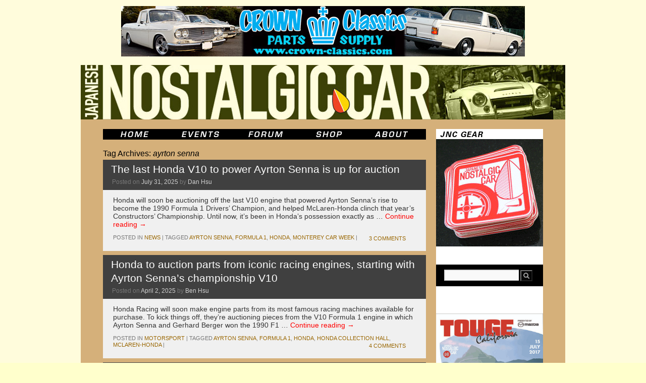

--- FILE ---
content_type: text/html; charset=UTF-8
request_url: https://japanesenostalgiccar.com/tag/ayrton-senna/
body_size: 9475
content:
<!DOCTYPE html>
<html lang="en-US">
<head>
	<meta charset="UTF-8" />
    <meta name="description" content="Japanese Nostalgic Car" />
    <meta name="keywords" content="japanese, japan, nostalgic, classic, vintage, cars, JNC, honda, acura, toyota, toyopet, lexus, scion, daihatsu, hino, subaru, fuji, datsun, nissan, prince, mazda, mitsubishi, dodge, colt, suzuki, isuzu, diecast, brochures, civic, accord, s600, s800, prelude, integra, corolla, levin, sprinter, trueno, te27, te37, te71, ae86, corona, celica, cressida, mark II, crown, rs40, ms50, ms60, ms65, land cruiser, fj50, fj55, sports 800, 2000gt, midget, leone, bluebird, 510, 610, 710, 810, z, 240z, 260z, 280z, 280zx, fairlady, roadster, skyline, kpgc10, kgc10, kpgc110, kgc110, hakosuka, kenmeri, cedric, gloria, luce, savanna, familia, cosmo, 110s, r100, rx-2, rx-3, rx-4, rx-7, lancer, galant, fto, gto, contessa, bellett, 360" />
    <meta name="revisit-after" content="7 days" />
    <meta name="robots" content="all" />
    <meta name="generator" content="WordPress 5.7.2" /> <!-- leave this for stats -->

	<title>ayrton senna | Japanese Nostalgic Car	</title>
	<link rel="profile" href="https://gmpg.org/xfn/11" />
	<link rel="stylesheet" type="text/css" media="all" href="https://JapaneseNostalgicCar.com/wordpress/wp-content/themes/jncTheme/style.css" />
	<link rel="pingback" href="https://JapaneseNostalgicCar.com/wordpress/xmlrpc.php" />
    <link rel="alternate" type="application/rss+xml" title="Japanese Nostalgic Car RSS Feed" href="https://JapaneseNostalgicCar.com/feed/" />
	<link rel="shortcut icon" href="/images/Website/jnc.ico" type="image/x-icon" />
	<link rel="apple-touch-icon-precomposed" href="apple-touch-icon.png"/>
	<meta name='robots' content='max-image-preview:large' />
<link rel='dns-prefetch' href='//JapaneseNostalgicCar.com' />
<link rel='dns-prefetch' href='//secure.gravatar.com' />
<link rel='dns-prefetch' href='//s.w.org' />
<link rel='dns-prefetch' href='//v0.wordpress.com' />
<link rel="alternate" type="application/rss+xml" title="Japanese Nostalgic Car &raquo; Feed" href="https://JapaneseNostalgicCar.com/feed/" />
<link rel="alternate" type="application/rss+xml" title="Japanese Nostalgic Car &raquo; Comments Feed" href="https://JapaneseNostalgicCar.com/comments/feed/" />
<link rel="alternate" type="application/rss+xml" title="Japanese Nostalgic Car &raquo; ayrton senna Tag Feed" href="https://JapaneseNostalgicCar.com/tag/ayrton-senna/feed/" />
		<script type="text/javascript">
			window._wpemojiSettings = {"baseUrl":"https:\/\/s.w.org\/images\/core\/emoji\/13.0.1\/72x72\/","ext":".png","svgUrl":"https:\/\/s.w.org\/images\/core\/emoji\/13.0.1\/svg\/","svgExt":".svg","source":{"concatemoji":"https:\/\/JapaneseNostalgicCar.com\/wordpress\/wp-includes\/js\/wp-emoji-release.min.js?ver=5.7.2"}};
			!function(e,a,t){var n,r,o,i=a.createElement("canvas"),p=i.getContext&&i.getContext("2d");function s(e,t){var a=String.fromCharCode;p.clearRect(0,0,i.width,i.height),p.fillText(a.apply(this,e),0,0);e=i.toDataURL();return p.clearRect(0,0,i.width,i.height),p.fillText(a.apply(this,t),0,0),e===i.toDataURL()}function c(e){var t=a.createElement("script");t.src=e,t.defer=t.type="text/javascript",a.getElementsByTagName("head")[0].appendChild(t)}for(o=Array("flag","emoji"),t.supports={everything:!0,everythingExceptFlag:!0},r=0;r<o.length;r++)t.supports[o[r]]=function(e){if(!p||!p.fillText)return!1;switch(p.textBaseline="top",p.font="600 32px Arial",e){case"flag":return s([127987,65039,8205,9895,65039],[127987,65039,8203,9895,65039])?!1:!s([55356,56826,55356,56819],[55356,56826,8203,55356,56819])&&!s([55356,57332,56128,56423,56128,56418,56128,56421,56128,56430,56128,56423,56128,56447],[55356,57332,8203,56128,56423,8203,56128,56418,8203,56128,56421,8203,56128,56430,8203,56128,56423,8203,56128,56447]);case"emoji":return!s([55357,56424,8205,55356,57212],[55357,56424,8203,55356,57212])}return!1}(o[r]),t.supports.everything=t.supports.everything&&t.supports[o[r]],"flag"!==o[r]&&(t.supports.everythingExceptFlag=t.supports.everythingExceptFlag&&t.supports[o[r]]);t.supports.everythingExceptFlag=t.supports.everythingExceptFlag&&!t.supports.flag,t.DOMReady=!1,t.readyCallback=function(){t.DOMReady=!0},t.supports.everything||(n=function(){t.readyCallback()},a.addEventListener?(a.addEventListener("DOMContentLoaded",n,!1),e.addEventListener("load",n,!1)):(e.attachEvent("onload",n),a.attachEvent("onreadystatechange",function(){"complete"===a.readyState&&t.readyCallback()})),(n=t.source||{}).concatemoji?c(n.concatemoji):n.wpemoji&&n.twemoji&&(c(n.twemoji),c(n.wpemoji)))}(window,document,window._wpemojiSettings);
		</script>
		<style type="text/css">
img.wp-smiley,
img.emoji {
	display: inline !important;
	border: none !important;
	box-shadow: none !important;
	height: 1em !important;
	width: 1em !important;
	margin: 0 .07em !important;
	vertical-align: -0.1em !important;
	background: none !important;
	padding: 0 !important;
}
</style>
	<link rel='stylesheet' id='wp-block-library-css'  href='https://JapaneseNostalgicCar.com/wordpress/wp-includes/css/dist/block-library/style.min.css?ver=5.7.2' type='text/css' media='all' />
<style id='wp-block-library-inline-css' type='text/css'>
.has-text-align-justify{text-align:justify;}
</style>
<link rel='stylesheet' id='wp-block-library-theme-css'  href='https://JapaneseNostalgicCar.com/wordpress/wp-includes/css/dist/block-library/theme.min.css?ver=5.7.2' type='text/css' media='all' />
<link rel='stylesheet' id='contact-form-7-css'  href='https://JapaneseNostalgicCar.com/wordpress/wp-content/plugins/contact-form-7/includes/css/styles.css?ver=5.4.1' type='text/css' media='all' />
<link rel='stylesheet' id='woocommerce-layout-css'  href='//JapaneseNostalgicCar.com/wordpress/wp-content/plugins/woocommerce/assets/css/woocommerce-layout.css?ver=2.4.12' type='text/css' media='all' />
<link rel='stylesheet' id='woocommerce-smallscreen-css'  href='//JapaneseNostalgicCar.com/wordpress/wp-content/plugins/woocommerce/assets/css/woocommerce-smallscreen.css?ver=2.4.12' type='text/css' media='only screen and (max-width: 768px)' />
<link rel='stylesheet' id='woocommerce-general-css'  href='//JapaneseNostalgicCar.com/wordpress/wp-content/plugins/woocommerce/assets/css/woocommerce.css?ver=2.4.12' type='text/css' media='all' />
<link rel='stylesheet' id='twentyten-block-style-css'  href='https://JapaneseNostalgicCar.com/wordpress/wp-content/themes/twentyten/blocks.css?ver=20181218' type='text/css' media='all' />
<link rel='stylesheet' id='jetpack_css-css'  href='https://JapaneseNostalgicCar.com/wordpress/wp-content/plugins/jetpack/css/jetpack.css?ver=9.8' type='text/css' media='all' />
<script type='text/javascript' src='https://JapaneseNostalgicCar.com/wordpress/wp-includes/js/jquery/jquery.min.js?ver=3.5.1' id='jquery-core-js'></script>
<script type='text/javascript' src='https://JapaneseNostalgicCar.com/wordpress/wp-includes/js/jquery/jquery-migrate.min.js?ver=3.3.2' id='jquery-migrate-js'></script>
<link rel="https://api.w.org/" href="https://JapaneseNostalgicCar.com/wp-json/" /><link rel="alternate" type="application/json" href="https://JapaneseNostalgicCar.com/wp-json/wp/v2/tags/3269" /><link rel="EditURI" type="application/rsd+xml" title="RSD" href="https://JapaneseNostalgicCar.com/wordpress/xmlrpc.php?rsd" />
<link rel="wlwmanifest" type="application/wlwmanifest+xml" href="https://JapaneseNostalgicCar.com/wordpress/wp-includes/wlwmanifest.xml" /> 
<meta name="generator" content="WordPress 5.7.2" />
<meta name="generator" content="WooCommerce 2.4.12" />
<style type="text/css" id="custom-background-css">
body.custom-background { background-color: #ffffcc; background-image: url("https://japanesenostalgiccar.com/wordpress/wp-content/uploads/2010/11/jncBackground.gif"); background-position: left top; background-size: auto; background-repeat: repeat; background-attachment: scroll; }
</style>
	
<!-- Jetpack Open Graph Tags -->
<meta property="og:type" content="website" />
<meta property="og:title" content="ayrton senna &#8211; Japanese Nostalgic Car" />
<meta property="og:url" content="https://JapaneseNostalgicCar.com/tag/ayrton-senna/" />
<meta property="og:site_name" content="Japanese Nostalgic Car" />
<meta property="og:image" content="https://s0.wp.com/i/blank.jpg" />
<meta property="og:locale" content="en_US" />

<!-- End Jetpack Open Graph Tags -->
			<style type="text/css" id="wp-custom-css">
				span.wpcf7-list-item { display: block; }			</style>
		</head>

<body data-rsssl=1 class="archive tag tag-ayrton-senna tag-3269 custom-background">
<div id="wrapper" class="hfeed">
	<div id="header">
		<div id="masthead">
			<div id="adBannerTop" role="ad">
				<a target="_blank" href="http://www.mooneyes.co.jp/" >
    <img src="https://JapaneseNostalgicCar.com/images/Ads/mooneyes_CrownClassics_banner01.jpg">
</a>			</div>
			<div id="branding" role="banner">
								<div id="site-title">
					<span>
						<a href="https://JapaneseNostalgicCar.com/" title="Japanese Nostalgic Car" rel="home">Japanese Nostalgic Car</a>
					</span>
				</div>
				<div id="site-description">Dedicated to Old School Japan</div>

										<a href="https://JapaneseNostalgicCar.com/">
							<img src="https://JapaneseNostalgicCar.com/images/Masthead/rotate.php" alt="Japanese Nostalgic Car" width="960" height="108" />
						</a>
								</div><!-- #branding -->
		</div><!-- #masthead -->
	</div><!-- #header -->

	<div id="main">
		<div id="menu" role="navigation">
			<ul class="inline-list">
				<li><a class="menuitem menuitem_home" href="https://japanesenostalgiccar.com/" title="JNC Home"><span>JNC Home</span></a></li>
				<li><a class="menuitem menuitem_events" href="https://japanesenostalgiccar.com/event-horizon/" title="JNC Event Horizon"><span>JNC Event Horizon</span></a></li>
				<li><a class="menuitem menuitem_forum" href="https://japanesenostalgiccar.com/forum/" title="JNC Forum"><span>JNC Forum</span></a></li>
				<li><a class="menuitem menuitem_shop" href="https://japanesenostalgiccar.com/shop/" title="JNC Shop"><span>JNC Shop</span></a></li>
				<li><a class="menuitem menuitem_about" href="https://japanesenostalgiccar.com/about/" title="About JNC"><span>About JNC</span></a></li>
			</ul>
		</div><!-- #access -->
		<div id="container">
			<div id="content" role="main">

				<h1 class="page-title">
				Tag Archives: <span>ayrton senna</span>				</h1>

				



	
			<div id="post-100304" class="post-100304 post type-post status-publish format-standard has-post-thumbnail hentry category-news tag-ayrton-senna tag-formula-1 tag-honda tag-monterey-car-week">
			<h2 class="entry-title"><a href="https://JapaneseNostalgicCar.com/honda-mclaren-mp4-5b-ra100e-v805-ayrton-senna/" rel="bookmark">The last Honda V10 to power Ayrton Senna is up for auction</a></h2>

			<div class="entry-meta">
				<span class="meta-prep meta-prep-author">Posted on</span> <a href="https://JapaneseNostalgicCar.com/honda-mclaren-mp4-5b-ra100e-v805-ayrton-senna/" title="2:27 am" rel="bookmark"><span class="entry-date">July 31, 2025</span></a> <span class="meta-sep">by</span> <span class="author vcard"><a class="url fn n" href="https://JapaneseNostalgicCar.com/author/dan/" title="View all posts by Dan Hsu">Dan Hsu</a></span>			</div><!-- .entry-meta -->

					<div class="entry-summary">
				<p>Honda will soon be auctioning off the last V10 engine that powered Ayrton Senna&#8217;s rise to become the 1990 Formula 1 Drivers&#8217; Champion, and helped McLaren-Honda clinch that year&#8217;s Constructors&#8217; Championship. Until now, it&#8217;s been in Honda&#8217;s possession exactly as &hellip; <a href="https://JapaneseNostalgicCar.com/honda-mclaren-mp4-5b-ra100e-v805-ayrton-senna/">Continue reading <span class="meta-nav">&rarr;</span></a></p>
			</div><!-- .entry-summary -->
	
			<div class="entry-utility">
									<span class="cat-links">
						<span class="entry-utility-prep entry-utility-prep-cat-links">Posted in</span> <a href="https://JapaneseNostalgicCar.com/category/news/" rel="category tag">News</a>					</span>
					<span class="meta-sep">|</span>
				
								<span class="tag-links">
					<span class="entry-utility-prep entry-utility-prep-tag-links">Tagged</span> <a href="https://JapaneseNostalgicCar.com/tag/ayrton-senna/" rel="tag">ayrton senna</a>, <a href="https://JapaneseNostalgicCar.com/tag/formula-1/" rel="tag">formula 1</a>, <a href="https://JapaneseNostalgicCar.com/tag/honda/" rel="tag">honda</a>, <a href="https://JapaneseNostalgicCar.com/tag/monterey-car-week/" rel="tag">Monterey Car Week</a>				</span>
				<span class="meta-sep">|</span>
				
				<span class="comments-link"><a href="https://JapaneseNostalgicCar.com/honda-mclaren-mp4-5b-ra100e-v805-ayrton-senna/#comments">3 Comments</a></span>

							</div><!-- .entry-utility -->
		</div><!-- #post-100304 -->

		
	

	
			<div id="post-99490" class="post-99490 post type-post status-publish format-standard has-post-thumbnail hentry category-motorsport tag-ayrton-senna tag-formula-1 tag-honda tag-honda-collection-hall tag-mclaren-honda">
			<h2 class="entry-title"><a href="https://JapaneseNostalgicCar.com/honda-racing-engine-memorabilia/" rel="bookmark">Honda to auction parts from iconic racing engines, starting with Ayrton Senna&#8217;s championship V10</a></h2>

			<div class="entry-meta">
				<span class="meta-prep meta-prep-author">Posted on</span> <a href="https://JapaneseNostalgicCar.com/honda-racing-engine-memorabilia/" title="6:39 am" rel="bookmark"><span class="entry-date">April 2, 2025</span></a> <span class="meta-sep">by</span> <span class="author vcard"><a class="url fn n" href="https://JapaneseNostalgicCar.com/author/admin/" title="View all posts by Ben Hsu">Ben Hsu</a></span>			</div><!-- .entry-meta -->

					<div class="entry-summary">
				<p>Honda Racing will soon make engine parts from its most famous racing machines available for purchase. To kick things off, they&#8217;re auctioning pieces from the V10 Formula 1 engine in which Ayrton Senna and Gerhard Berger won the 1990 F1 &hellip; <a href="https://JapaneseNostalgicCar.com/honda-racing-engine-memorabilia/">Continue reading <span class="meta-nav">&rarr;</span></a></p>
			</div><!-- .entry-summary -->
	
			<div class="entry-utility">
									<span class="cat-links">
						<span class="entry-utility-prep entry-utility-prep-cat-links">Posted in</span> <a href="https://JapaneseNostalgicCar.com/category/motorsport/" rel="category tag">motorsport</a>					</span>
					<span class="meta-sep">|</span>
				
								<span class="tag-links">
					<span class="entry-utility-prep entry-utility-prep-tag-links">Tagged</span> <a href="https://JapaneseNostalgicCar.com/tag/ayrton-senna/" rel="tag">ayrton senna</a>, <a href="https://JapaneseNostalgicCar.com/tag/formula-1/" rel="tag">formula 1</a>, <a href="https://JapaneseNostalgicCar.com/tag/honda/" rel="tag">honda</a>, <a href="https://JapaneseNostalgicCar.com/tag/honda-collection-hall/" rel="tag">honda collection hall</a>, <a href="https://JapaneseNostalgicCar.com/tag/mclaren-honda/" rel="tag">McLaren-Honda</a>				</span>
				<span class="meta-sep">|</span>
				
				<span class="comments-link"><a href="https://JapaneseNostalgicCar.com/honda-racing-engine-memorabilia/#comments">4 Comments</a></span>

							</div><!-- .entry-utility -->
		</div><!-- #post-99490 -->

		
	

	
			<div id="post-98595" class="post-98595 post type-post status-publish format-standard has-post-thumbnail hentry category-motorsport tag-ayrton-senna tag-formula-1 tag-honda tag-lewis-hamilton">
			<h2 class="entry-title"><a href="https://JapaneseNostalgicCar.com/lewis-hamilton-ayrton-senna-mclaren-mp4-5-interlagos-rain/" rel="bookmark">Watch Lewis Hamilton drive Senna&#8217;s winning McLaren MP4/5 in the rain</a></h2>

			<div class="entry-meta">
				<span class="meta-prep meta-prep-author">Posted on</span> <a href="https://JapaneseNostalgicCar.com/lewis-hamilton-ayrton-senna-mclaren-mp4-5-interlagos-rain/" title="2:18 am" rel="bookmark"><span class="entry-date">November 19, 2024</span></a> <span class="meta-sep">by</span> <span class="author vcard"><a class="url fn n" href="https://JapaneseNostalgicCar.com/author/dan/" title="View all posts by Dan Hsu">Dan Hsu</a></span>			</div><!-- .entry-meta -->

					<div class="entry-summary">
				<p>Earlier this month fans at a rainy Brazilian Grand Prix were treated a rare event. The McLaren-Honda MP4/5 of hometown hero Ayrton Senna took to the track with V10 engine wailing. It was the very car in which Senna, arguably &hellip; <a href="https://JapaneseNostalgicCar.com/lewis-hamilton-ayrton-senna-mclaren-mp4-5-interlagos-rain/">Continue reading <span class="meta-nav">&rarr;</span></a></p>
			</div><!-- .entry-summary -->
	
			<div class="entry-utility">
									<span class="cat-links">
						<span class="entry-utility-prep entry-utility-prep-cat-links">Posted in</span> <a href="https://JapaneseNostalgicCar.com/category/motorsport/" rel="category tag">motorsport</a>					</span>
					<span class="meta-sep">|</span>
				
								<span class="tag-links">
					<span class="entry-utility-prep entry-utility-prep-tag-links">Tagged</span> <a href="https://JapaneseNostalgicCar.com/tag/ayrton-senna/" rel="tag">ayrton senna</a>, <a href="https://JapaneseNostalgicCar.com/tag/formula-1/" rel="tag">formula 1</a>, <a href="https://JapaneseNostalgicCar.com/tag/honda/" rel="tag">honda</a>, <a href="https://JapaneseNostalgicCar.com/tag/lewis-hamilton/" rel="tag">Lewis Hamilton</a>				</span>
				<span class="meta-sep">|</span>
				
				<span class="comments-link"><a href="https://JapaneseNostalgicCar.com/lewis-hamilton-ayrton-senna-mclaren-mp4-5-interlagos-rain/#respond">Leave a comment</a></span>

							</div><!-- .entry-utility -->
		</div><!-- #post-98595 -->

		
	

	
			<div id="post-97164" class="post-97164 post type-post status-publish format-standard has-post-thumbnail hentry category-film-tv tag-ayrton-senna tag-formula-1 tag-mclaren-honda-mp4">
			<h2 class="entry-title"><a href="https://JapaneseNostalgicCar.com/netflixs-senna-trailer-mclaren-honda-mp4/" rel="bookmark">Netflix&#8217;s &#8216;Senna&#8217; trailer: Brace your eyes for glorious McLaren-Honda MP4 action</a></h2>

			<div class="entry-meta">
				<span class="meta-prep meta-prep-author">Posted on</span> <a href="https://JapaneseNostalgicCar.com/netflixs-senna-trailer-mclaren-honda-mp4/" title="2:41 am" rel="bookmark"><span class="entry-date">May 2, 2024</span></a> <span class="meta-sep">by</span> <span class="author vcard"><a class="url fn n" href="https://JapaneseNostalgicCar.com/author/steve/" title="View all posts by Steve Chang">Steve Chang</a></span>			</div><!-- .entry-meta -->

					<div class="entry-summary">
				<p>Netflix has released a trailer for its upcoming miniseries about celebrated Formula 1 driver Ayrton Senna. Considered one of the greatest drivers of all time, Senna won three world championships while driving for McLaren-Honda, an era of dominance that is &hellip; <a href="https://JapaneseNostalgicCar.com/netflixs-senna-trailer-mclaren-honda-mp4/">Continue reading <span class="meta-nav">&rarr;</span></a></p>
			</div><!-- .entry-summary -->
	
			<div class="entry-utility">
									<span class="cat-links">
						<span class="entry-utility-prep entry-utility-prep-cat-links">Posted in</span> <a href="https://JapaneseNostalgicCar.com/category/film-tv/" rel="category tag">Film/TV</a>					</span>
					<span class="meta-sep">|</span>
				
								<span class="tag-links">
					<span class="entry-utility-prep entry-utility-prep-tag-links">Tagged</span> <a href="https://JapaneseNostalgicCar.com/tag/ayrton-senna/" rel="tag">ayrton senna</a>, <a href="https://JapaneseNostalgicCar.com/tag/formula-1/" rel="tag">formula 1</a>, <a href="https://JapaneseNostalgicCar.com/tag/mclaren-honda-mp4/" rel="tag">McLaren Honda MP4</a>				</span>
				<span class="meta-sep">|</span>
				
				<span class="comments-link"><a href="https://JapaneseNostalgicCar.com/netflixs-senna-trailer-mclaren-honda-mp4/#comments">2 Comments</a></span>

							</div><!-- .entry-utility -->
		</div><!-- #post-97164 -->

		
	

	
			<div id="post-96442" class="post-96442 post type-post status-publish format-standard has-post-thumbnail hentry category-model-kits tag-ayrton-senna tag-formula-1 tag-honda tag-mclaren-honda-mp4-4">
			<h2 class="entry-title"><a href="https://JapaneseNostalgicCar.com/lego-mclaren-honda-mp4-4-formula-one-race-car-debuts-this-spring/" rel="bookmark">Lego McLaren-Honda MP4/4 Formula One race car debuts this spring</a></h2>

			<div class="entry-meta">
				<span class="meta-prep meta-prep-author">Posted on</span> <a href="https://JapaneseNostalgicCar.com/lego-mclaren-honda-mp4-4-formula-one-race-car-debuts-this-spring/" title="3:26 am" rel="bookmark"><span class="entry-date">February 2, 2024</span></a> <span class="meta-sep">by</span> <span class="author vcard"><a class="url fn n" href="https://JapaneseNostalgicCar.com/author/admin/" title="View all posts by Ben Hsu">Ben Hsu</a></span>			</div><!-- .entry-meta -->

					<div class="entry-summary">
				<p>Lego has announced a new large-scale kit paying homage to the legendary McLaren-Honda MP4/4. One of the winningest race cars in Formula One history, the car kicked off the McLaren-Honda team&#8217;s storied 4-year F1 Constructor&#8217;s Championship winning streak, which lasted &hellip; <a href="https://JapaneseNostalgicCar.com/lego-mclaren-honda-mp4-4-formula-one-race-car-debuts-this-spring/">Continue reading <span class="meta-nav">&rarr;</span></a></p>
			</div><!-- .entry-summary -->
	
			<div class="entry-utility">
									<span class="cat-links">
						<span class="entry-utility-prep entry-utility-prep-cat-links">Posted in</span> <a href="https://JapaneseNostalgicCar.com/category/minicars/model-kits/" rel="category tag">Model Kits</a>					</span>
					<span class="meta-sep">|</span>
				
								<span class="tag-links">
					<span class="entry-utility-prep entry-utility-prep-tag-links">Tagged</span> <a href="https://JapaneseNostalgicCar.com/tag/ayrton-senna/" rel="tag">ayrton senna</a>, <a href="https://JapaneseNostalgicCar.com/tag/formula-1/" rel="tag">formula 1</a>, <a href="https://JapaneseNostalgicCar.com/tag/honda/" rel="tag">honda</a>, <a href="https://JapaneseNostalgicCar.com/tag/mclaren-honda-mp4-4/" rel="tag">McLaren Honda MP4/4</a>				</span>
				<span class="meta-sep">|</span>
				
				<span class="comments-link"><a href="https://JapaneseNostalgicCar.com/lego-mclaren-honda-mp4-4-formula-one-race-car-debuts-this-spring/#comments">1 Comment</a></span>

							</div><!-- .entry-utility -->
		</div><!-- #post-96442 -->

		
	

	
			<div id="post-32192" class="post-32192 post type-post status-publish format-standard hentry category-motorsport tag-ayrton-senna tag-formula-1 tag-honda tag-motorsport">
			<h2 class="entry-title"><a href="https://JapaneseNostalgicCar.com/motorsport-why-ayrton-senna-is-a-japanese-hero/" rel="bookmark">MOTORSPORT: Why Ayrton Senna is a Japanese hero</a></h2>

			<div class="entry-meta">
				<span class="meta-prep meta-prep-author">Posted on</span> <a href="https://JapaneseNostalgicCar.com/motorsport-why-ayrton-senna-is-a-japanese-hero/" title="3:46 pm" rel="bookmark"><span class="entry-date">May 1, 2014</span></a> <span class="meta-sep">by</span> <span class="author vcard"><a class="url fn n" href="https://JapaneseNostalgicCar.com/author/ricky/" title="View all posts by Ricky Silverio">Ricky Silverio</a></span>			</div><!-- .entry-meta -->

					<div class="entry-summary">
				<p>Today marks the 20th anniversary of Ayrton Senna&#8216;s death at Imola. Not only was he one of the greatest racing drivers of all time, he was the first gaijin driver to be truly embraced by the Japanese. Here&#8217;s why.</p>
			</div><!-- .entry-summary -->
	
			<div class="entry-utility">
									<span class="cat-links">
						<span class="entry-utility-prep entry-utility-prep-cat-links">Posted in</span> <a href="https://JapaneseNostalgicCar.com/category/motorsport/" rel="category tag">motorsport</a>					</span>
					<span class="meta-sep">|</span>
				
								<span class="tag-links">
					<span class="entry-utility-prep entry-utility-prep-tag-links">Tagged</span> <a href="https://JapaneseNostalgicCar.com/tag/ayrton-senna/" rel="tag">ayrton senna</a>, <a href="https://JapaneseNostalgicCar.com/tag/formula-1/" rel="tag">formula 1</a>, <a href="https://JapaneseNostalgicCar.com/tag/honda/" rel="tag">honda</a>, <a href="https://JapaneseNostalgicCar.com/tag/motorsport/" rel="tag">motorsport</a>				</span>
				<span class="meta-sep">|</span>
				
				<span class="comments-link"><a href="https://JapaneseNostalgicCar.com/motorsport-why-ayrton-senna-is-a-japanese-hero/#comments">10 Comments</a></span>

							</div><!-- .entry-utility -->
		</div><!-- #post-32192 -->

		
	

			</div><!-- #content -->
		</div><!-- #container -->


		<div id="subscribe">
			<a href="https://japanesenostalgiccar.com/shop/"> 
				<img src="https://japanesenostalgiccar.com/images/Website/JNC_shop.gif" border='0' height='233' alt="Japanese Nostalgic Car Magazine" />
			</a>
		</div>
		
		<div id="primary" class="widget-area" role="complementary">
			<ul class="xoxo">

<li id="text-7" class="widget-container widget_text">			<div class="textwidget">&nbsp;<br/></div>
		</li><li id="search-2" class="widget-container widget_search"><form role="search" method="get" id="searchform" class="searchform" action="https://JapaneseNostalgicCar.com/">
				<div>
					<label class="screen-reader-text" for="s">Search for:</label>
					<input type="text" value="" name="s" id="s" />
					<input type="submit" id="searchsubmit" value="Search" />
				</div>
			</form></li><li id="text-8" class="widget-container widget_text">			<div class="textwidget">&nbsp;<br/></div>
		</li><li id="text-10" class="widget-container widget_text">			<div class="textwidget">&nbsp;<br/>

<a href="http://japanesenostalgiccar.com/touge-california/"><img style="width:212px" src="https://JapaneseNostalgicCar.com/wordpress/wp-content/uploads/2016/02/TougeCalifornia2017poster.jpg" /></a>

<a href="http://japanesenostalgiccar.com/come-to-the-toyota-usa-museum-for-the-touge-80s-finish/"><img style="width:212px" src="https://JapaneseNostalgicCar.com/wordpress/wp-content/uploads/2016/09/Touge80sMasthead.png" /></a>
</div>
		</li><li id="text-4" class="widget-container widget_text">			<div class="textwidget"><img style="margin-left:24px;margin-top:20px" src="https://japanesenostalgiccar.com/images/Website/jncStamp.jpg" /></div>
		</li>			</ul>
		</div><!-- #primary .widget-area -->


		<div id="secondary" class="widget-area" role="complementary">
			<ul class="xoxo">
				<li id="archives-2" class="widget-container widget_archive"><h3 class="widget-title">Archives</h3>		<label class="screen-reader-text" for="archives-dropdown-2">Archives</label>
		<select id="archives-dropdown-2" name="archive-dropdown">
			
			<option value="">Select Month</option>
				<option value='https://JapaneseNostalgicCar.com/2026/01/'> January 2026 &nbsp;(21)</option>
	<option value='https://JapaneseNostalgicCar.com/2025/12/'> December 2025 &nbsp;(22)</option>
	<option value='https://JapaneseNostalgicCar.com/2025/11/'> November 2025 &nbsp;(18)</option>
	<option value='https://JapaneseNostalgicCar.com/2025/10/'> October 2025 &nbsp;(24)</option>
	<option value='https://JapaneseNostalgicCar.com/2025/09/'> September 2025 &nbsp;(24)</option>
	<option value='https://JapaneseNostalgicCar.com/2025/08/'> August 2025 &nbsp;(22)</option>
	<option value='https://JapaneseNostalgicCar.com/2025/07/'> July 2025 &nbsp;(23)</option>
	<option value='https://JapaneseNostalgicCar.com/2025/06/'> June 2025 &nbsp;(22)</option>
	<option value='https://JapaneseNostalgicCar.com/2025/05/'> May 2025 &nbsp;(23)</option>
	<option value='https://JapaneseNostalgicCar.com/2025/04/'> April 2025 &nbsp;(23)</option>
	<option value='https://JapaneseNostalgicCar.com/2025/03/'> March 2025 &nbsp;(21)</option>
	<option value='https://JapaneseNostalgicCar.com/2025/02/'> February 2025 &nbsp;(21)</option>
	<option value='https://JapaneseNostalgicCar.com/2025/01/'> January 2025 &nbsp;(24)</option>
	<option value='https://JapaneseNostalgicCar.com/2024/12/'> December 2024 &nbsp;(19)</option>
	<option value='https://JapaneseNostalgicCar.com/2024/11/'> November 2024 &nbsp;(19)</option>
	<option value='https://JapaneseNostalgicCar.com/2024/10/'> October 2024 &nbsp;(23)</option>
	<option value='https://JapaneseNostalgicCar.com/2024/09/'> September 2024 &nbsp;(20)</option>
	<option value='https://JapaneseNostalgicCar.com/2024/08/'> August 2024 &nbsp;(22)</option>
	<option value='https://JapaneseNostalgicCar.com/2024/07/'> July 2024 &nbsp;(22)</option>
	<option value='https://JapaneseNostalgicCar.com/2024/06/'> June 2024 &nbsp;(20)</option>
	<option value='https://JapaneseNostalgicCar.com/2024/05/'> May 2024 &nbsp;(23)</option>
	<option value='https://JapaneseNostalgicCar.com/2024/04/'> April 2024 &nbsp;(22)</option>
	<option value='https://JapaneseNostalgicCar.com/2024/03/'> March 2024 &nbsp;(21)</option>
	<option value='https://JapaneseNostalgicCar.com/2024/02/'> February 2024 &nbsp;(22)</option>
	<option value='https://JapaneseNostalgicCar.com/2024/01/'> January 2024 &nbsp;(24)</option>
	<option value='https://JapaneseNostalgicCar.com/2023/12/'> December 2023 &nbsp;(21)</option>
	<option value='https://JapaneseNostalgicCar.com/2023/11/'> November 2023 &nbsp;(19)</option>
	<option value='https://JapaneseNostalgicCar.com/2023/10/'> October 2023 &nbsp;(24)</option>
	<option value='https://JapaneseNostalgicCar.com/2023/09/'> September 2023 &nbsp;(22)</option>
	<option value='https://JapaneseNostalgicCar.com/2023/08/'> August 2023 &nbsp;(25)</option>
	<option value='https://JapaneseNostalgicCar.com/2023/07/'> July 2023 &nbsp;(25)</option>
	<option value='https://JapaneseNostalgicCar.com/2023/06/'> June 2023 &nbsp;(27)</option>
	<option value='https://JapaneseNostalgicCar.com/2023/05/'> May 2023 &nbsp;(27)</option>
	<option value='https://JapaneseNostalgicCar.com/2023/04/'> April 2023 &nbsp;(23)</option>
	<option value='https://JapaneseNostalgicCar.com/2023/03/'> March 2023 &nbsp;(26)</option>
	<option value='https://JapaneseNostalgicCar.com/2023/02/'> February 2023 &nbsp;(22)</option>
	<option value='https://JapaneseNostalgicCar.com/2023/01/'> January 2023 &nbsp;(25)</option>
	<option value='https://JapaneseNostalgicCar.com/2022/12/'> December 2022 &nbsp;(23)</option>
	<option value='https://JapaneseNostalgicCar.com/2022/11/'> November 2022 &nbsp;(21)</option>
	<option value='https://JapaneseNostalgicCar.com/2022/10/'> October 2022 &nbsp;(22)</option>
	<option value='https://JapaneseNostalgicCar.com/2022/09/'> September 2022 &nbsp;(22)</option>
	<option value='https://JapaneseNostalgicCar.com/2022/08/'> August 2022 &nbsp;(24)</option>
	<option value='https://JapaneseNostalgicCar.com/2022/07/'> July 2022 &nbsp;(24)</option>
	<option value='https://JapaneseNostalgicCar.com/2022/06/'> June 2022 &nbsp;(26)</option>
	<option value='https://JapaneseNostalgicCar.com/2022/05/'> May 2022 &nbsp;(28)</option>
	<option value='https://JapaneseNostalgicCar.com/2022/04/'> April 2022 &nbsp;(22)</option>
	<option value='https://JapaneseNostalgicCar.com/2022/03/'> March 2022 &nbsp;(29)</option>
	<option value='https://JapaneseNostalgicCar.com/2022/02/'> February 2022 &nbsp;(25)</option>
	<option value='https://JapaneseNostalgicCar.com/2022/01/'> January 2022 &nbsp;(25)</option>
	<option value='https://JapaneseNostalgicCar.com/2021/12/'> December 2021 &nbsp;(25)</option>
	<option value='https://JapaneseNostalgicCar.com/2021/11/'> November 2021 &nbsp;(25)</option>
	<option value='https://JapaneseNostalgicCar.com/2021/10/'> October 2021 &nbsp;(26)</option>
	<option value='https://JapaneseNostalgicCar.com/2021/09/'> September 2021 &nbsp;(27)</option>
	<option value='https://JapaneseNostalgicCar.com/2021/08/'> August 2021 &nbsp;(31)</option>
	<option value='https://JapaneseNostalgicCar.com/2021/07/'> July 2021 &nbsp;(31)</option>
	<option value='https://JapaneseNostalgicCar.com/2021/06/'> June 2021 &nbsp;(30)</option>
	<option value='https://JapaneseNostalgicCar.com/2021/05/'> May 2021 &nbsp;(24)</option>
	<option value='https://JapaneseNostalgicCar.com/2021/04/'> April 2021 &nbsp;(31)</option>
	<option value='https://JapaneseNostalgicCar.com/2021/03/'> March 2021 &nbsp;(35)</option>
	<option value='https://JapaneseNostalgicCar.com/2021/02/'> February 2021 &nbsp;(27)</option>
	<option value='https://JapaneseNostalgicCar.com/2021/01/'> January 2021 &nbsp;(24)</option>
	<option value='https://JapaneseNostalgicCar.com/2020/12/'> December 2020 &nbsp;(27)</option>
	<option value='https://JapaneseNostalgicCar.com/2020/11/'> November 2020 &nbsp;(28)</option>
	<option value='https://JapaneseNostalgicCar.com/2020/10/'> October 2020 &nbsp;(37)</option>
	<option value='https://JapaneseNostalgicCar.com/2020/09/'> September 2020 &nbsp;(37)</option>
	<option value='https://JapaneseNostalgicCar.com/2020/08/'> August 2020 &nbsp;(32)</option>
	<option value='https://JapaneseNostalgicCar.com/2020/07/'> July 2020 &nbsp;(30)</option>
	<option value='https://JapaneseNostalgicCar.com/2020/06/'> June 2020 &nbsp;(37)</option>
	<option value='https://JapaneseNostalgicCar.com/2020/05/'> May 2020 &nbsp;(37)</option>
	<option value='https://JapaneseNostalgicCar.com/2020/04/'> April 2020 &nbsp;(30)</option>
	<option value='https://JapaneseNostalgicCar.com/2020/03/'> March 2020 &nbsp;(32)</option>
	<option value='https://JapaneseNostalgicCar.com/2020/02/'> February 2020 &nbsp;(27)</option>
	<option value='https://JapaneseNostalgicCar.com/2020/01/'> January 2020 &nbsp;(32)</option>
	<option value='https://JapaneseNostalgicCar.com/2019/12/'> December 2019 &nbsp;(31)</option>
	<option value='https://JapaneseNostalgicCar.com/2019/11/'> November 2019 &nbsp;(33)</option>
	<option value='https://JapaneseNostalgicCar.com/2019/10/'> October 2019 &nbsp;(34)</option>
	<option value='https://JapaneseNostalgicCar.com/2019/09/'> September 2019 &nbsp;(25)</option>
	<option value='https://JapaneseNostalgicCar.com/2019/08/'> August 2019 &nbsp;(29)</option>
	<option value='https://JapaneseNostalgicCar.com/2019/07/'> July 2019 &nbsp;(32)</option>
	<option value='https://JapaneseNostalgicCar.com/2019/06/'> June 2019 &nbsp;(29)</option>
	<option value='https://JapaneseNostalgicCar.com/2019/05/'> May 2019 &nbsp;(34)</option>
	<option value='https://JapaneseNostalgicCar.com/2019/04/'> April 2019 &nbsp;(31)</option>
	<option value='https://JapaneseNostalgicCar.com/2019/03/'> March 2019 &nbsp;(32)</option>
	<option value='https://JapaneseNostalgicCar.com/2019/02/'> February 2019 &nbsp;(36)</option>
	<option value='https://JapaneseNostalgicCar.com/2019/01/'> January 2019 &nbsp;(36)</option>
	<option value='https://JapaneseNostalgicCar.com/2018/12/'> December 2018 &nbsp;(32)</option>
	<option value='https://JapaneseNostalgicCar.com/2018/11/'> November 2018 &nbsp;(31)</option>
	<option value='https://JapaneseNostalgicCar.com/2018/10/'> October 2018 &nbsp;(36)</option>
	<option value='https://JapaneseNostalgicCar.com/2018/09/'> September 2018 &nbsp;(33)</option>
	<option value='https://JapaneseNostalgicCar.com/2018/08/'> August 2018 &nbsp;(37)</option>
	<option value='https://JapaneseNostalgicCar.com/2018/07/'> July 2018 &nbsp;(38)</option>
	<option value='https://JapaneseNostalgicCar.com/2018/06/'> June 2018 &nbsp;(41)</option>
	<option value='https://JapaneseNostalgicCar.com/2018/05/'> May 2018 &nbsp;(39)</option>
	<option value='https://JapaneseNostalgicCar.com/2018/04/'> April 2018 &nbsp;(38)</option>
	<option value='https://JapaneseNostalgicCar.com/2018/03/'> March 2018 &nbsp;(39)</option>
	<option value='https://JapaneseNostalgicCar.com/2018/02/'> February 2018 &nbsp;(36)</option>
	<option value='https://JapaneseNostalgicCar.com/2018/01/'> January 2018 &nbsp;(35)</option>
	<option value='https://JapaneseNostalgicCar.com/2017/12/'> December 2017 &nbsp;(32)</option>
	<option value='https://JapaneseNostalgicCar.com/2017/11/'> November 2017 &nbsp;(32)</option>
	<option value='https://JapaneseNostalgicCar.com/2017/10/'> October 2017 &nbsp;(30)</option>
	<option value='https://JapaneseNostalgicCar.com/2017/09/'> September 2017 &nbsp;(29)</option>
	<option value='https://JapaneseNostalgicCar.com/2017/08/'> August 2017 &nbsp;(34)</option>
	<option value='https://JapaneseNostalgicCar.com/2017/07/'> July 2017 &nbsp;(33)</option>
	<option value='https://JapaneseNostalgicCar.com/2017/06/'> June 2017 &nbsp;(36)</option>
	<option value='https://JapaneseNostalgicCar.com/2017/05/'> May 2017 &nbsp;(37)</option>
	<option value='https://JapaneseNostalgicCar.com/2017/04/'> April 2017 &nbsp;(31)</option>
	<option value='https://JapaneseNostalgicCar.com/2017/03/'> March 2017 &nbsp;(41)</option>
	<option value='https://JapaneseNostalgicCar.com/2017/02/'> February 2017 &nbsp;(35)</option>
	<option value='https://JapaneseNostalgicCar.com/2017/01/'> January 2017 &nbsp;(35)</option>
	<option value='https://JapaneseNostalgicCar.com/2016/12/'> December 2016 &nbsp;(39)</option>
	<option value='https://JapaneseNostalgicCar.com/2016/11/'> November 2016 &nbsp;(30)</option>
	<option value='https://JapaneseNostalgicCar.com/2016/10/'> October 2016 &nbsp;(33)</option>
	<option value='https://JapaneseNostalgicCar.com/2016/09/'> September 2016 &nbsp;(34)</option>
	<option value='https://JapaneseNostalgicCar.com/2016/08/'> August 2016 &nbsp;(31)</option>
	<option value='https://JapaneseNostalgicCar.com/2016/07/'> July 2016 &nbsp;(23)</option>
	<option value='https://JapaneseNostalgicCar.com/2016/06/'> June 2016 &nbsp;(34)</option>
	<option value='https://JapaneseNostalgicCar.com/2016/05/'> May 2016 &nbsp;(42)</option>
	<option value='https://JapaneseNostalgicCar.com/2016/04/'> April 2016 &nbsp;(43)</option>
	<option value='https://JapaneseNostalgicCar.com/2016/03/'> March 2016 &nbsp;(56)</option>
	<option value='https://JapaneseNostalgicCar.com/2016/02/'> February 2016 &nbsp;(37)</option>
	<option value='https://JapaneseNostalgicCar.com/2016/01/'> January 2016 &nbsp;(38)</option>
	<option value='https://JapaneseNostalgicCar.com/2015/12/'> December 2015 &nbsp;(22)</option>
	<option value='https://JapaneseNostalgicCar.com/2015/11/'> November 2015 &nbsp;(23)</option>
	<option value='https://JapaneseNostalgicCar.com/2015/10/'> October 2015 &nbsp;(39)</option>
	<option value='https://JapaneseNostalgicCar.com/2015/09/'> September 2015 &nbsp;(42)</option>
	<option value='https://JapaneseNostalgicCar.com/2015/08/'> August 2015 &nbsp;(25)</option>
	<option value='https://JapaneseNostalgicCar.com/2015/07/'> July 2015 &nbsp;(23)</option>
	<option value='https://JapaneseNostalgicCar.com/2015/06/'> June 2015 &nbsp;(29)</option>
	<option value='https://JapaneseNostalgicCar.com/2015/05/'> May 2015 &nbsp;(28)</option>
	<option value='https://JapaneseNostalgicCar.com/2015/04/'> April 2015 &nbsp;(33)</option>
	<option value='https://JapaneseNostalgicCar.com/2015/03/'> March 2015 &nbsp;(31)</option>
	<option value='https://JapaneseNostalgicCar.com/2015/02/'> February 2015 &nbsp;(30)</option>
	<option value='https://JapaneseNostalgicCar.com/2015/01/'> January 2015 &nbsp;(27)</option>
	<option value='https://JapaneseNostalgicCar.com/2014/12/'> December 2014 &nbsp;(26)</option>
	<option value='https://JapaneseNostalgicCar.com/2014/11/'> November 2014 &nbsp;(27)</option>
	<option value='https://JapaneseNostalgicCar.com/2014/10/'> October 2014 &nbsp;(27)</option>
	<option value='https://JapaneseNostalgicCar.com/2014/09/'> September 2014 &nbsp;(23)</option>
	<option value='https://JapaneseNostalgicCar.com/2014/08/'> August 2014 &nbsp;(23)</option>
	<option value='https://JapaneseNostalgicCar.com/2014/07/'> July 2014 &nbsp;(27)</option>
	<option value='https://JapaneseNostalgicCar.com/2014/06/'> June 2014 &nbsp;(26)</option>
	<option value='https://JapaneseNostalgicCar.com/2014/05/'> May 2014 &nbsp;(25)</option>
	<option value='https://JapaneseNostalgicCar.com/2014/04/'> April 2014 &nbsp;(22)</option>
	<option value='https://JapaneseNostalgicCar.com/2014/03/'> March 2014 &nbsp;(23)</option>
	<option value='https://JapaneseNostalgicCar.com/2014/02/'> February 2014 &nbsp;(28)</option>
	<option value='https://JapaneseNostalgicCar.com/2014/01/'> January 2014 &nbsp;(27)</option>
	<option value='https://JapaneseNostalgicCar.com/2013/12/'> December 2013 &nbsp;(21)</option>
	<option value='https://JapaneseNostalgicCar.com/2013/11/'> November 2013 &nbsp;(23)</option>
	<option value='https://JapaneseNostalgicCar.com/2013/10/'> October 2013 &nbsp;(31)</option>
	<option value='https://JapaneseNostalgicCar.com/2013/09/'> September 2013 &nbsp;(23)</option>
	<option value='https://JapaneseNostalgicCar.com/2013/08/'> August 2013 &nbsp;(26)</option>
	<option value='https://JapaneseNostalgicCar.com/2013/07/'> July 2013 &nbsp;(29)</option>
	<option value='https://JapaneseNostalgicCar.com/2013/06/'> June 2013 &nbsp;(21)</option>
	<option value='https://JapaneseNostalgicCar.com/2013/05/'> May 2013 &nbsp;(23)</option>
	<option value='https://JapaneseNostalgicCar.com/2013/04/'> April 2013 &nbsp;(20)</option>
	<option value='https://JapaneseNostalgicCar.com/2013/03/'> March 2013 &nbsp;(23)</option>
	<option value='https://JapaneseNostalgicCar.com/2013/02/'> February 2013 &nbsp;(24)</option>
	<option value='https://JapaneseNostalgicCar.com/2013/01/'> January 2013 &nbsp;(24)</option>
	<option value='https://JapaneseNostalgicCar.com/2012/12/'> December 2012 &nbsp;(21)</option>
	<option value='https://JapaneseNostalgicCar.com/2012/11/'> November 2012 &nbsp;(22)</option>
	<option value='https://JapaneseNostalgicCar.com/2012/10/'> October 2012 &nbsp;(22)</option>
	<option value='https://JapaneseNostalgicCar.com/2012/09/'> September 2012 &nbsp;(28)</option>
	<option value='https://JapaneseNostalgicCar.com/2012/08/'> August 2012 &nbsp;(24)</option>
	<option value='https://JapaneseNostalgicCar.com/2012/07/'> July 2012 &nbsp;(25)</option>
	<option value='https://JapaneseNostalgicCar.com/2012/06/'> June 2012 &nbsp;(22)</option>
	<option value='https://JapaneseNostalgicCar.com/2012/05/'> May 2012 &nbsp;(25)</option>
	<option value='https://JapaneseNostalgicCar.com/2012/04/'> April 2012 &nbsp;(21)</option>
	<option value='https://JapaneseNostalgicCar.com/2012/03/'> March 2012 &nbsp;(22)</option>
	<option value='https://JapaneseNostalgicCar.com/2012/02/'> February 2012 &nbsp;(22)</option>
	<option value='https://JapaneseNostalgicCar.com/2012/01/'> January 2012 &nbsp;(20)</option>
	<option value='https://JapaneseNostalgicCar.com/2011/12/'> December 2011 &nbsp;(20)</option>
	<option value='https://JapaneseNostalgicCar.com/2011/11/'> November 2011 &nbsp;(21)</option>
	<option value='https://JapaneseNostalgicCar.com/2011/10/'> October 2011 &nbsp;(22)</option>
	<option value='https://JapaneseNostalgicCar.com/2011/09/'> September 2011 &nbsp;(24)</option>
	<option value='https://JapaneseNostalgicCar.com/2011/08/'> August 2011 &nbsp;(25)</option>
	<option value='https://JapaneseNostalgicCar.com/2011/07/'> July 2011 &nbsp;(22)</option>
	<option value='https://JapaneseNostalgicCar.com/2011/06/'> June 2011 &nbsp;(22)</option>
	<option value='https://JapaneseNostalgicCar.com/2011/05/'> May 2011 &nbsp;(20)</option>
	<option value='https://JapaneseNostalgicCar.com/2011/04/'> April 2011 &nbsp;(21)</option>
	<option value='https://JapaneseNostalgicCar.com/2011/03/'> March 2011 &nbsp;(26)</option>
	<option value='https://JapaneseNostalgicCar.com/2011/02/'> February 2011 &nbsp;(24)</option>
	<option value='https://JapaneseNostalgicCar.com/2011/01/'> January 2011 &nbsp;(26)</option>
	<option value='https://JapaneseNostalgicCar.com/2010/12/'> December 2010 &nbsp;(28)</option>
	<option value='https://JapaneseNostalgicCar.com/2010/10/'> October 2010 &nbsp;(24)</option>
	<option value='https://JapaneseNostalgicCar.com/2010/09/'> September 2010 &nbsp;(26)</option>
	<option value='https://JapaneseNostalgicCar.com/2010/08/'> August 2010 &nbsp;(25)</option>
	<option value='https://JapaneseNostalgicCar.com/2010/07/'> July 2010 &nbsp;(29)</option>
	<option value='https://JapaneseNostalgicCar.com/2010/06/'> June 2010 &nbsp;(25)</option>
	<option value='https://JapaneseNostalgicCar.com/2010/05/'> May 2010 &nbsp;(24)</option>
	<option value='https://JapaneseNostalgicCar.com/2010/04/'> April 2010 &nbsp;(38)</option>
	<option value='https://JapaneseNostalgicCar.com/2010/03/'> March 2010 &nbsp;(50)</option>
	<option value='https://JapaneseNostalgicCar.com/2010/02/'> February 2010 &nbsp;(35)</option>
	<option value='https://JapaneseNostalgicCar.com/2010/01/'> January 2010 &nbsp;(40)</option>
	<option value='https://JapaneseNostalgicCar.com/2009/12/'> December 2009 &nbsp;(29)</option>
	<option value='https://JapaneseNostalgicCar.com/2009/11/'> November 2009 &nbsp;(30)</option>
	<option value='https://JapaneseNostalgicCar.com/2009/10/'> October 2009 &nbsp;(37)</option>
	<option value='https://JapaneseNostalgicCar.com/2009/09/'> September 2009 &nbsp;(31)</option>
	<option value='https://JapaneseNostalgicCar.com/2009/08/'> August 2009 &nbsp;(28)</option>
	<option value='https://JapaneseNostalgicCar.com/2009/07/'> July 2009 &nbsp;(38)</option>
	<option value='https://JapaneseNostalgicCar.com/2009/06/'> June 2009 &nbsp;(45)</option>
	<option value='https://JapaneseNostalgicCar.com/2009/05/'> May 2009 &nbsp;(36)</option>
	<option value='https://JapaneseNostalgicCar.com/2009/04/'> April 2009 &nbsp;(27)</option>
	<option value='https://JapaneseNostalgicCar.com/2009/03/'> March 2009 &nbsp;(25)</option>
	<option value='https://JapaneseNostalgicCar.com/2009/02/'> February 2009 &nbsp;(45)</option>
	<option value='https://JapaneseNostalgicCar.com/2009/01/'> January 2009 &nbsp;(38)</option>
	<option value='https://JapaneseNostalgicCar.com/2008/12/'> December 2008 &nbsp;(31)</option>
	<option value='https://JapaneseNostalgicCar.com/2008/11/'> November 2008 &nbsp;(27)</option>
	<option value='https://JapaneseNostalgicCar.com/2008/10/'> October 2008 &nbsp;(26)</option>
	<option value='https://JapaneseNostalgicCar.com/2008/09/'> September 2008 &nbsp;(22)</option>
	<option value='https://JapaneseNostalgicCar.com/2008/08/'> August 2008 &nbsp;(27)</option>
	<option value='https://JapaneseNostalgicCar.com/2008/07/'> July 2008 &nbsp;(31)</option>
	<option value='https://JapaneseNostalgicCar.com/2008/06/'> June 2008 &nbsp;(34)</option>
	<option value='https://JapaneseNostalgicCar.com/2008/05/'> May 2008 &nbsp;(35)</option>
	<option value='https://JapaneseNostalgicCar.com/2008/04/'> April 2008 &nbsp;(50)</option>
	<option value='https://JapaneseNostalgicCar.com/2008/03/'> March 2008 &nbsp;(49)</option>
	<option value='https://JapaneseNostalgicCar.com/2008/02/'> February 2008 &nbsp;(54)</option>
	<option value='https://JapaneseNostalgicCar.com/2008/01/'> January 2008 &nbsp;(61)</option>
	<option value='https://JapaneseNostalgicCar.com/2007/12/'> December 2007 &nbsp;(55)</option>
	<option value='https://JapaneseNostalgicCar.com/2007/11/'> November 2007 &nbsp;(59)</option>
	<option value='https://JapaneseNostalgicCar.com/2007/10/'> October 2007 &nbsp;(77)</option>
	<option value='https://JapaneseNostalgicCar.com/2007/09/'> September 2007 &nbsp;(75)</option>
	<option value='https://JapaneseNostalgicCar.com/2007/08/'> August 2007 &nbsp;(96)</option>
	<option value='https://JapaneseNostalgicCar.com/2007/07/'> July 2007 &nbsp;(80)</option>
	<option value='https://JapaneseNostalgicCar.com/2007/06/'> June 2007 &nbsp;(52)</option>
	<option value='https://JapaneseNostalgicCar.com/2007/05/'> May 2007 &nbsp;(10)</option>
	<option value='https://JapaneseNostalgicCar.com/2007/04/'> April 2007 &nbsp;(9)</option>
	<option value='https://JapaneseNostalgicCar.com/2007/03/'> March 2007 &nbsp;(5)</option>

		</select>

<script type="text/javascript">
/* <![CDATA[ */
(function() {
	var dropdown = document.getElementById( "archives-dropdown-2" );
	function onSelectChange() {
		if ( dropdown.options[ dropdown.selectedIndex ].value !== '' ) {
			document.location.href = this.options[ this.selectedIndex ].value;
		}
	}
	dropdown.onchange = onSelectChange;
})();
/* ]]> */
</script>
			</li><li id="linkcat-2666" class="widget-container widget_links"><h3 class="widget-title">Links</h3>
	<ul class='xoxo blogroll'>
<li><a href="http://formulah.com/" title="Formula H Motorworks" target="_blank">Formula H Motorworks</a></li>
<li><a href="http://hondasportsregistry.com/" title="Honda Sports Registry" target="_blank">Honda Sports Registry</a></li>
<li><a href="http://JapaneseClassicCarShow.com/" title="The premier Japanese classic event in North America. " target="_blank">Japanese Classic Car Show</a></li>
<li><a href="http://neoclassic.jp/" title="Kousoku Yuen Neoclassic Magazine" target="_blank">Kousoku Yuen Magazine</a></li>
<li><a href="http://sevenstock.org/" title="SevenStock" target="_blank">SevenStock</a></li>
<li><a href="http://toyotaclub.org/" title="Toyota Owners&#8217; and Restorers&#8217; Club" target="_blank">TORC</a></li>

	</ul>
</li>
<li id="meta-2" class="widget-container widget_meta"><h3 class="widget-title">Meta</h3>
		<ul>
						<li><a href="https://JapaneseNostalgicCar.com/wordpress/wp-login.php">Log in</a></li>
			<li><a href="https://JapaneseNostalgicCar.com/feed/">Entries feed</a></li>
			<li><a href="https://JapaneseNostalgicCar.com/comments/feed/">Comments feed</a></li>

			<li><a href="https://wordpress.org/">WordPress.org</a></li>
		</ul>

		</li>			</ul>
		</div><!-- #secondary .widget-area -->

	</div><!-- #main -->

	<div id="footer" role="contentinfo">
		<div id="colophon">



			<div id="site-info">
				<a href="https://JapaneseNostalgicCar.com/" title="Japanese Nostalgic Car" rel="home">
					&copy; 2006 - 2026 Japanese Nostalgic Car, LLC. All rights reserved.
				</a>
			</div><!-- #site-info -->

			<div id="site-generator">
								<a href="http://wordpress.org/"
						title="Semantic Personal Publishing Platform" rel="generator">
					Powered by WordPress.				</a>
			</div><!-- #site-generator -->

		</div><!-- #colophon -->
	</div><!-- #footer -->

</div><!-- #wrapper -->

<script type='text/javascript' src='https://JapaneseNostalgicCar.com/wordpress/wp-includes/js/dist/vendor/wp-polyfill.min.js?ver=7.4.4' id='wp-polyfill-js'></script>
<script type='text/javascript' id='wp-polyfill-js-after'>
( 'fetch' in window ) || document.write( '<script src="https://JapaneseNostalgicCar.com/wordpress/wp-includes/js/dist/vendor/wp-polyfill-fetch.min.js?ver=3.0.0"></scr' + 'ipt>' );( document.contains ) || document.write( '<script src="https://JapaneseNostalgicCar.com/wordpress/wp-includes/js/dist/vendor/wp-polyfill-node-contains.min.js?ver=3.42.0"></scr' + 'ipt>' );( window.DOMRect ) || document.write( '<script src="https://JapaneseNostalgicCar.com/wordpress/wp-includes/js/dist/vendor/wp-polyfill-dom-rect.min.js?ver=3.42.0"></scr' + 'ipt>' );( window.URL && window.URL.prototype && window.URLSearchParams ) || document.write( '<script src="https://JapaneseNostalgicCar.com/wordpress/wp-includes/js/dist/vendor/wp-polyfill-url.min.js?ver=3.6.4"></scr' + 'ipt>' );( window.FormData && window.FormData.prototype.keys ) || document.write( '<script src="https://JapaneseNostalgicCar.com/wordpress/wp-includes/js/dist/vendor/wp-polyfill-formdata.min.js?ver=3.0.12"></scr' + 'ipt>' );( Element.prototype.matches && Element.prototype.closest ) || document.write( '<script src="https://JapaneseNostalgicCar.com/wordpress/wp-includes/js/dist/vendor/wp-polyfill-element-closest.min.js?ver=2.0.2"></scr' + 'ipt>' );( 'objectFit' in document.documentElement.style ) || document.write( '<script src="https://JapaneseNostalgicCar.com/wordpress/wp-includes/js/dist/vendor/wp-polyfill-object-fit.min.js?ver=2.3.4"></scr' + 'ipt>' );
</script>
<script type='text/javascript' id='contact-form-7-js-extra'>
/* <![CDATA[ */
var wpcf7 = {"api":{"root":"https:\/\/JapaneseNostalgicCar.com\/wp-json\/","namespace":"contact-form-7\/v1"},"cached":"1"};
/* ]]> */
</script>
<script type='text/javascript' src='https://JapaneseNostalgicCar.com/wordpress/wp-content/plugins/contact-form-7/includes/js/index.js?ver=5.4.1' id='contact-form-7-js'></script>
<script type='text/javascript' src='//JapaneseNostalgicCar.com/wordpress/wp-content/plugins/woocommerce/assets/js/jquery-blockui/jquery.blockUI.min.js?ver=2.70' id='jquery-blockui-js'></script>
<script type='text/javascript' id='woocommerce-js-extra'>
/* <![CDATA[ */
var woocommerce_params = {"ajax_url":"\/wordpress\/wp-admin\/admin-ajax.php","wc_ajax_url":"\/tag\/ayrton-senna\/?wc-ajax=%%endpoint%%"};
/* ]]> */
</script>
<script type='text/javascript' src='//JapaneseNostalgicCar.com/wordpress/wp-content/plugins/woocommerce/assets/js/frontend/woocommerce.min.js?ver=2.4.12' id='woocommerce-js'></script>
<script type='text/javascript' src='//JapaneseNostalgicCar.com/wordpress/wp-content/plugins/woocommerce/assets/js/jquery-cookie/jquery.cookie.min.js?ver=1.4.1' id='jquery-cookie-js'></script>
<script type='text/javascript' id='wc-cart-fragments-js-extra'>
/* <![CDATA[ */
var wc_cart_fragments_params = {"ajax_url":"\/wordpress\/wp-admin\/admin-ajax.php","wc_ajax_url":"\/tag\/ayrton-senna\/?wc-ajax=%%endpoint%%","fragment_name":"wc_fragments"};
/* ]]> */
</script>
<script type='text/javascript' src='//JapaneseNostalgicCar.com/wordpress/wp-content/plugins/woocommerce/assets/js/frontend/cart-fragments.min.js?ver=2.4.12' id='wc-cart-fragments-js'></script>
<script type='text/javascript' id='wc-cart-fragments-js-after'>
		jQuery( 'body' ).bind( 'wc_fragments_refreshed', function() {
			var jetpackLazyImagesLoadEvent;
			try {
				jetpackLazyImagesLoadEvent = new Event( 'jetpack-lazy-images-load', {
					bubbles: true,
					cancelable: true
				} );
			} catch ( e ) {
				jetpackLazyImagesLoadEvent = document.createEvent( 'Event' )
				jetpackLazyImagesLoadEvent.initEvent( 'jetpack-lazy-images-load', true, true );
			}
			jQuery( 'body' ).get( 0 ).dispatchEvent( jetpackLazyImagesLoadEvent );
		} );
		
</script>
<script type='text/javascript' src='https://JapaneseNostalgicCar.com/wordpress/wp-includes/js/wp-embed.min.js?ver=5.7.2' id='wp-embed-js'></script>
<script src='https://stats.wp.com/e-202605.js' defer></script>
<script>
	_stq = window._stq || [];
	_stq.push([ 'view', {v:'ext',j:'1:9.8',blog:'62454279',post:'0',tz:'-8',srv:'JapaneseNostalgicCar.com'} ]);
	_stq.push([ 'clickTrackerInit', '62454279', '0' ]);
</script>
<script src="https://www.google-analytics.com/urchin.js" type="text/javascript">
    </script>
    <script type="text/javascript">
    _uacct = "UA-1102151-1";
    urchinTracker();
</script>
</body>
</html>
